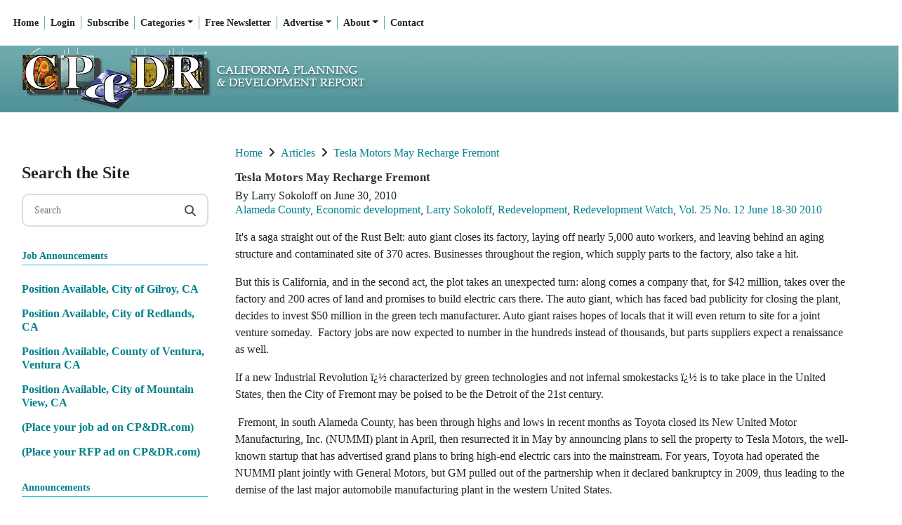

--- FILE ---
content_type: text/html; charset=UTF-8
request_url: https://cp-dr.com/articles/node-2711
body_size: 23319
content:
<!DOCTYPE html>

<html lang="en">
		<head>
		     <meta charset="UTF-8" />      

    <title>Tesla Motors May Recharge Fremont</title>
    <meta content="California Planning &amp;amp; Development Report" name="description" />
 
<meta name="generator" content="Subhub - https://www.subhub.com" />
<meta name="viewport" content="width=device-width, initial-scale=1, shrink-to-fit=no">
<meta content="CP&amp;DR" name="dcterms.creator" />
<meta content="2010-06-30 20:36:58" name="dcterms.created" />
<meta content="0000-00-00 00:00:00" name="dcterms.modified" />
<meta content="SubHub Site" name="dcterms.type" />
<meta content="24" name="dcterms.calendarformat" />
<meta content="text/html" name="dcterms.format" />
<meta http-equiv="imagetoolbar" content="no" />
<meta http-equiv="x-ua-compatible" content="ie=edge"><script type="text/javascript">(window.NREUM||(NREUM={})).init={ajax:{deny_list:["bam.nr-data.net"]},feature_flags:["soft_nav"]};(window.NREUM||(NREUM={})).loader_config={licenseKey:"NRJS-d0f447786ae49c373b5",applicationID:"783987701",browserID:"784021426"};;/*! For license information please see nr-loader-rum-1.308.0.min.js.LICENSE.txt */
(()=>{var e,t,r={163:(e,t,r)=>{"use strict";r.d(t,{j:()=>E});var n=r(384),i=r(1741);var a=r(2555);r(860).K7.genericEvents;const s="experimental.resources",o="register",c=e=>{if(!e||"string"!=typeof e)return!1;try{document.createDocumentFragment().querySelector(e)}catch{return!1}return!0};var d=r(2614),u=r(944),l=r(8122);const f="[data-nr-mask]",g=e=>(0,l.a)(e,(()=>{const e={feature_flags:[],experimental:{allow_registered_children:!1,resources:!1},mask_selector:"*",block_selector:"[data-nr-block]",mask_input_options:{color:!1,date:!1,"datetime-local":!1,email:!1,month:!1,number:!1,range:!1,search:!1,tel:!1,text:!1,time:!1,url:!1,week:!1,textarea:!1,select:!1,password:!0}};return{ajax:{deny_list:void 0,block_internal:!0,enabled:!0,autoStart:!0},api:{get allow_registered_children(){return e.feature_flags.includes(o)||e.experimental.allow_registered_children},set allow_registered_children(t){e.experimental.allow_registered_children=t},duplicate_registered_data:!1},browser_consent_mode:{enabled:!1},distributed_tracing:{enabled:void 0,exclude_newrelic_header:void 0,cors_use_newrelic_header:void 0,cors_use_tracecontext_headers:void 0,allowed_origins:void 0},get feature_flags(){return e.feature_flags},set feature_flags(t){e.feature_flags=t},generic_events:{enabled:!0,autoStart:!0},harvest:{interval:30},jserrors:{enabled:!0,autoStart:!0},logging:{enabled:!0,autoStart:!0},metrics:{enabled:!0,autoStart:!0},obfuscate:void 0,page_action:{enabled:!0},page_view_event:{enabled:!0,autoStart:!0},page_view_timing:{enabled:!0,autoStart:!0},performance:{capture_marks:!1,capture_measures:!1,capture_detail:!0,resources:{get enabled(){return e.feature_flags.includes(s)||e.experimental.resources},set enabled(t){e.experimental.resources=t},asset_types:[],first_party_domains:[],ignore_newrelic:!0}},privacy:{cookies_enabled:!0},proxy:{assets:void 0,beacon:void 0},session:{expiresMs:d.wk,inactiveMs:d.BB},session_replay:{autoStart:!0,enabled:!1,preload:!1,sampling_rate:10,error_sampling_rate:100,collect_fonts:!1,inline_images:!1,fix_stylesheets:!0,mask_all_inputs:!0,get mask_text_selector(){return e.mask_selector},set mask_text_selector(t){c(t)?e.mask_selector="".concat(t,",").concat(f):""===t||null===t?e.mask_selector=f:(0,u.R)(5,t)},get block_class(){return"nr-block"},get ignore_class(){return"nr-ignore"},get mask_text_class(){return"nr-mask"},get block_selector(){return e.block_selector},set block_selector(t){c(t)?e.block_selector+=",".concat(t):""!==t&&(0,u.R)(6,t)},get mask_input_options(){return e.mask_input_options},set mask_input_options(t){t&&"object"==typeof t?e.mask_input_options={...t,password:!0}:(0,u.R)(7,t)}},session_trace:{enabled:!0,autoStart:!0},soft_navigations:{enabled:!0,autoStart:!0},spa:{enabled:!0,autoStart:!0},ssl:void 0,user_actions:{enabled:!0,elementAttributes:["id","className","tagName","type"]}}})());var p=r(6154),m=r(9324);let h=0;const v={buildEnv:m.F3,distMethod:m.Xs,version:m.xv,originTime:p.WN},b={consented:!1},y={appMetadata:{},get consented(){return this.session?.state?.consent||b.consented},set consented(e){b.consented=e},customTransaction:void 0,denyList:void 0,disabled:!1,harvester:void 0,isolatedBacklog:!1,isRecording:!1,loaderType:void 0,maxBytes:3e4,obfuscator:void 0,onerror:void 0,ptid:void 0,releaseIds:{},session:void 0,timeKeeper:void 0,registeredEntities:[],jsAttributesMetadata:{bytes:0},get harvestCount(){return++h}},_=e=>{const t=(0,l.a)(e,y),r=Object.keys(v).reduce((e,t)=>(e[t]={value:v[t],writable:!1,configurable:!0,enumerable:!0},e),{});return Object.defineProperties(t,r)};var w=r(5701);const x=e=>{const t=e.startsWith("http");e+="/",r.p=t?e:"https://"+e};var R=r(7836),k=r(3241);const A={accountID:void 0,trustKey:void 0,agentID:void 0,licenseKey:void 0,applicationID:void 0,xpid:void 0},S=e=>(0,l.a)(e,A),T=new Set;function E(e,t={},r,s){let{init:o,info:c,loader_config:d,runtime:u={},exposed:l=!0}=t;if(!c){const e=(0,n.pV)();o=e.init,c=e.info,d=e.loader_config}e.init=g(o||{}),e.loader_config=S(d||{}),c.jsAttributes??={},p.bv&&(c.jsAttributes.isWorker=!0),e.info=(0,a.D)(c);const f=e.init,m=[c.beacon,c.errorBeacon];T.has(e.agentIdentifier)||(f.proxy.assets&&(x(f.proxy.assets),m.push(f.proxy.assets)),f.proxy.beacon&&m.push(f.proxy.beacon),e.beacons=[...m],function(e){const t=(0,n.pV)();Object.getOwnPropertyNames(i.W.prototype).forEach(r=>{const n=i.W.prototype[r];if("function"!=typeof n||"constructor"===n)return;let a=t[r];e[r]&&!1!==e.exposed&&"micro-agent"!==e.runtime?.loaderType&&(t[r]=(...t)=>{const n=e[r](...t);return a?a(...t):n})})}(e),(0,n.US)("activatedFeatures",w.B)),u.denyList=[...f.ajax.deny_list||[],...f.ajax.block_internal?m:[]],u.ptid=e.agentIdentifier,u.loaderType=r,e.runtime=_(u),T.has(e.agentIdentifier)||(e.ee=R.ee.get(e.agentIdentifier),e.exposed=l,(0,k.W)({agentIdentifier:e.agentIdentifier,drained:!!w.B?.[e.agentIdentifier],type:"lifecycle",name:"initialize",feature:void 0,data:e.config})),T.add(e.agentIdentifier)}},384:(e,t,r)=>{"use strict";r.d(t,{NT:()=>s,US:()=>u,Zm:()=>o,bQ:()=>d,dV:()=>c,pV:()=>l});var n=r(6154),i=r(1863),a=r(1910);const s={beacon:"bam.nr-data.net",errorBeacon:"bam.nr-data.net"};function o(){return n.gm.NREUM||(n.gm.NREUM={}),void 0===n.gm.newrelic&&(n.gm.newrelic=n.gm.NREUM),n.gm.NREUM}function c(){let e=o();return e.o||(e.o={ST:n.gm.setTimeout,SI:n.gm.setImmediate||n.gm.setInterval,CT:n.gm.clearTimeout,XHR:n.gm.XMLHttpRequest,REQ:n.gm.Request,EV:n.gm.Event,PR:n.gm.Promise,MO:n.gm.MutationObserver,FETCH:n.gm.fetch,WS:n.gm.WebSocket},(0,a.i)(...Object.values(e.o))),e}function d(e,t){let r=o();r.initializedAgents??={},t.initializedAt={ms:(0,i.t)(),date:new Date},r.initializedAgents[e]=t}function u(e,t){o()[e]=t}function l(){return function(){let e=o();const t=e.info||{};e.info={beacon:s.beacon,errorBeacon:s.errorBeacon,...t}}(),function(){let e=o();const t=e.init||{};e.init={...t}}(),c(),function(){let e=o();const t=e.loader_config||{};e.loader_config={...t}}(),o()}},782:(e,t,r)=>{"use strict";r.d(t,{T:()=>n});const n=r(860).K7.pageViewTiming},860:(e,t,r)=>{"use strict";r.d(t,{$J:()=>u,K7:()=>c,P3:()=>d,XX:()=>i,Yy:()=>o,df:()=>a,qY:()=>n,v4:()=>s});const n="events",i="jserrors",a="browser/blobs",s="rum",o="browser/logs",c={ajax:"ajax",genericEvents:"generic_events",jserrors:i,logging:"logging",metrics:"metrics",pageAction:"page_action",pageViewEvent:"page_view_event",pageViewTiming:"page_view_timing",sessionReplay:"session_replay",sessionTrace:"session_trace",softNav:"soft_navigations",spa:"spa"},d={[c.pageViewEvent]:1,[c.pageViewTiming]:2,[c.metrics]:3,[c.jserrors]:4,[c.spa]:5,[c.ajax]:6,[c.sessionTrace]:7,[c.softNav]:8,[c.sessionReplay]:9,[c.logging]:10,[c.genericEvents]:11},u={[c.pageViewEvent]:s,[c.pageViewTiming]:n,[c.ajax]:n,[c.spa]:n,[c.softNav]:n,[c.metrics]:i,[c.jserrors]:i,[c.sessionTrace]:a,[c.sessionReplay]:a,[c.logging]:o,[c.genericEvents]:"ins"}},944:(e,t,r)=>{"use strict";r.d(t,{R:()=>i});var n=r(3241);function i(e,t){"function"==typeof console.debug&&(console.debug("New Relic Warning: https://github.com/newrelic/newrelic-browser-agent/blob/main/docs/warning-codes.md#".concat(e),t),(0,n.W)({agentIdentifier:null,drained:null,type:"data",name:"warn",feature:"warn",data:{code:e,secondary:t}}))}},1687:(e,t,r)=>{"use strict";r.d(t,{Ak:()=>d,Ze:()=>f,x3:()=>u});var n=r(3241),i=r(7836),a=r(3606),s=r(860),o=r(2646);const c={};function d(e,t){const r={staged:!1,priority:s.P3[t]||0};l(e),c[e].get(t)||c[e].set(t,r)}function u(e,t){e&&c[e]&&(c[e].get(t)&&c[e].delete(t),p(e,t,!1),c[e].size&&g(e))}function l(e){if(!e)throw new Error("agentIdentifier required");c[e]||(c[e]=new Map)}function f(e="",t="feature",r=!1){if(l(e),!e||!c[e].get(t)||r)return p(e,t);c[e].get(t).staged=!0,g(e)}function g(e){const t=Array.from(c[e]);t.every(([e,t])=>t.staged)&&(t.sort((e,t)=>e[1].priority-t[1].priority),t.forEach(([t])=>{c[e].delete(t),p(e,t)}))}function p(e,t,r=!0){const s=e?i.ee.get(e):i.ee,c=a.i.handlers;if(!s.aborted&&s.backlog&&c){if((0,n.W)({agentIdentifier:e,type:"lifecycle",name:"drain",feature:t}),r){const e=s.backlog[t],r=c[t];if(r){for(let t=0;e&&t<e.length;++t)m(e[t],r);Object.entries(r).forEach(([e,t])=>{Object.values(t||{}).forEach(t=>{t[0]?.on&&t[0]?.context()instanceof o.y&&t[0].on(e,t[1])})})}}s.isolatedBacklog||delete c[t],s.backlog[t]=null,s.emit("drain-"+t,[])}}function m(e,t){var r=e[1];Object.values(t[r]||{}).forEach(t=>{var r=e[0];if(t[0]===r){var n=t[1],i=e[3],a=e[2];n.apply(i,a)}})}},1738:(e,t,r)=>{"use strict";r.d(t,{U:()=>g,Y:()=>f});var n=r(3241),i=r(9908),a=r(1863),s=r(944),o=r(5701),c=r(3969),d=r(8362),u=r(860),l=r(4261);function f(e,t,r,a){const f=a||r;!f||f[e]&&f[e]!==d.d.prototype[e]||(f[e]=function(){(0,i.p)(c.xV,["API/"+e+"/called"],void 0,u.K7.metrics,r.ee),(0,n.W)({agentIdentifier:r.agentIdentifier,drained:!!o.B?.[r.agentIdentifier],type:"data",name:"api",feature:l.Pl+e,data:{}});try{return t.apply(this,arguments)}catch(e){(0,s.R)(23,e)}})}function g(e,t,r,n,s){const o=e.info;null===r?delete o.jsAttributes[t]:o.jsAttributes[t]=r,(s||null===r)&&(0,i.p)(l.Pl+n,[(0,a.t)(),t,r],void 0,"session",e.ee)}},1741:(e,t,r)=>{"use strict";r.d(t,{W:()=>a});var n=r(944),i=r(4261);class a{#e(e,...t){if(this[e]!==a.prototype[e])return this[e](...t);(0,n.R)(35,e)}addPageAction(e,t){return this.#e(i.hG,e,t)}register(e){return this.#e(i.eY,e)}recordCustomEvent(e,t){return this.#e(i.fF,e,t)}setPageViewName(e,t){return this.#e(i.Fw,e,t)}setCustomAttribute(e,t,r){return this.#e(i.cD,e,t,r)}noticeError(e,t){return this.#e(i.o5,e,t)}setUserId(e,t=!1){return this.#e(i.Dl,e,t)}setApplicationVersion(e){return this.#e(i.nb,e)}setErrorHandler(e){return this.#e(i.bt,e)}addRelease(e,t){return this.#e(i.k6,e,t)}log(e,t){return this.#e(i.$9,e,t)}start(){return this.#e(i.d3)}finished(e){return this.#e(i.BL,e)}recordReplay(){return this.#e(i.CH)}pauseReplay(){return this.#e(i.Tb)}addToTrace(e){return this.#e(i.U2,e)}setCurrentRouteName(e){return this.#e(i.PA,e)}interaction(e){return this.#e(i.dT,e)}wrapLogger(e,t,r){return this.#e(i.Wb,e,t,r)}measure(e,t){return this.#e(i.V1,e,t)}consent(e){return this.#e(i.Pv,e)}}},1863:(e,t,r)=>{"use strict";function n(){return Math.floor(performance.now())}r.d(t,{t:()=>n})},1910:(e,t,r)=>{"use strict";r.d(t,{i:()=>a});var n=r(944);const i=new Map;function a(...e){return e.every(e=>{if(i.has(e))return i.get(e);const t="function"==typeof e?e.toString():"",r=t.includes("[native code]"),a=t.includes("nrWrapper");return r||a||(0,n.R)(64,e?.name||t),i.set(e,r),r})}},2555:(e,t,r)=>{"use strict";r.d(t,{D:()=>o,f:()=>s});var n=r(384),i=r(8122);const a={beacon:n.NT.beacon,errorBeacon:n.NT.errorBeacon,licenseKey:void 0,applicationID:void 0,sa:void 0,queueTime:void 0,applicationTime:void 0,ttGuid:void 0,user:void 0,account:void 0,product:void 0,extra:void 0,jsAttributes:{},userAttributes:void 0,atts:void 0,transactionName:void 0,tNamePlain:void 0};function s(e){try{return!!e.licenseKey&&!!e.errorBeacon&&!!e.applicationID}catch(e){return!1}}const o=e=>(0,i.a)(e,a)},2614:(e,t,r)=>{"use strict";r.d(t,{BB:()=>s,H3:()=>n,g:()=>d,iL:()=>c,tS:()=>o,uh:()=>i,wk:()=>a});const n="NRBA",i="SESSION",a=144e5,s=18e5,o={STARTED:"session-started",PAUSE:"session-pause",RESET:"session-reset",RESUME:"session-resume",UPDATE:"session-update"},c={SAME_TAB:"same-tab",CROSS_TAB:"cross-tab"},d={OFF:0,FULL:1,ERROR:2}},2646:(e,t,r)=>{"use strict";r.d(t,{y:()=>n});class n{constructor(e){this.contextId=e}}},2843:(e,t,r)=>{"use strict";r.d(t,{G:()=>a,u:()=>i});var n=r(3878);function i(e,t=!1,r,i){(0,n.DD)("visibilitychange",function(){if(t)return void("hidden"===document.visibilityState&&e());e(document.visibilityState)},r,i)}function a(e,t,r){(0,n.sp)("pagehide",e,t,r)}},3241:(e,t,r)=>{"use strict";r.d(t,{W:()=>a});var n=r(6154);const i="newrelic";function a(e={}){try{n.gm.dispatchEvent(new CustomEvent(i,{detail:e}))}catch(e){}}},3606:(e,t,r)=>{"use strict";r.d(t,{i:()=>a});var n=r(9908);a.on=s;var i=a.handlers={};function a(e,t,r,a){s(a||n.d,i,e,t,r)}function s(e,t,r,i,a){a||(a="feature"),e||(e=n.d);var s=t[a]=t[a]||{};(s[r]=s[r]||[]).push([e,i])}},3878:(e,t,r)=>{"use strict";function n(e,t){return{capture:e,passive:!1,signal:t}}function i(e,t,r=!1,i){window.addEventListener(e,t,n(r,i))}function a(e,t,r=!1,i){document.addEventListener(e,t,n(r,i))}r.d(t,{DD:()=>a,jT:()=>n,sp:()=>i})},3969:(e,t,r)=>{"use strict";r.d(t,{TZ:()=>n,XG:()=>o,rs:()=>i,xV:()=>s,z_:()=>a});const n=r(860).K7.metrics,i="sm",a="cm",s="storeSupportabilityMetrics",o="storeEventMetrics"},4234:(e,t,r)=>{"use strict";r.d(t,{W:()=>a});var n=r(7836),i=r(1687);class a{constructor(e,t){this.agentIdentifier=e,this.ee=n.ee.get(e),this.featureName=t,this.blocked=!1}deregisterDrain(){(0,i.x3)(this.agentIdentifier,this.featureName)}}},4261:(e,t,r)=>{"use strict";r.d(t,{$9:()=>d,BL:()=>o,CH:()=>g,Dl:()=>_,Fw:()=>y,PA:()=>h,Pl:()=>n,Pv:()=>k,Tb:()=>l,U2:()=>a,V1:()=>R,Wb:()=>x,bt:()=>b,cD:()=>v,d3:()=>w,dT:()=>c,eY:()=>p,fF:()=>f,hG:()=>i,k6:()=>s,nb:()=>m,o5:()=>u});const n="api-",i="addPageAction",a="addToTrace",s="addRelease",o="finished",c="interaction",d="log",u="noticeError",l="pauseReplay",f="recordCustomEvent",g="recordReplay",p="register",m="setApplicationVersion",h="setCurrentRouteName",v="setCustomAttribute",b="setErrorHandler",y="setPageViewName",_="setUserId",w="start",x="wrapLogger",R="measure",k="consent"},5289:(e,t,r)=>{"use strict";r.d(t,{GG:()=>s,Qr:()=>c,sB:()=>o});var n=r(3878),i=r(6389);function a(){return"undefined"==typeof document||"complete"===document.readyState}function s(e,t){if(a())return e();const r=(0,i.J)(e),s=setInterval(()=>{a()&&(clearInterval(s),r())},500);(0,n.sp)("load",r,t)}function o(e){if(a())return e();(0,n.DD)("DOMContentLoaded",e)}function c(e){if(a())return e();(0,n.sp)("popstate",e)}},5607:(e,t,r)=>{"use strict";r.d(t,{W:()=>n});const n=(0,r(9566).bz)()},5701:(e,t,r)=>{"use strict";r.d(t,{B:()=>a,t:()=>s});var n=r(3241);const i=new Set,a={};function s(e,t){const r=t.agentIdentifier;a[r]??={},e&&"object"==typeof e&&(i.has(r)||(t.ee.emit("rumresp",[e]),a[r]=e,i.add(r),(0,n.W)({agentIdentifier:r,loaded:!0,drained:!0,type:"lifecycle",name:"load",feature:void 0,data:e})))}},6154:(e,t,r)=>{"use strict";r.d(t,{OF:()=>c,RI:()=>i,WN:()=>u,bv:()=>a,eN:()=>l,gm:()=>s,mw:()=>o,sb:()=>d});var n=r(1863);const i="undefined"!=typeof window&&!!window.document,a="undefined"!=typeof WorkerGlobalScope&&("undefined"!=typeof self&&self instanceof WorkerGlobalScope&&self.navigator instanceof WorkerNavigator||"undefined"!=typeof globalThis&&globalThis instanceof WorkerGlobalScope&&globalThis.navigator instanceof WorkerNavigator),s=i?window:"undefined"!=typeof WorkerGlobalScope&&("undefined"!=typeof self&&self instanceof WorkerGlobalScope&&self||"undefined"!=typeof globalThis&&globalThis instanceof WorkerGlobalScope&&globalThis),o=Boolean("hidden"===s?.document?.visibilityState),c=/iPad|iPhone|iPod/.test(s.navigator?.userAgent),d=c&&"undefined"==typeof SharedWorker,u=((()=>{const e=s.navigator?.userAgent?.match(/Firefox[/\s](\d+\.\d+)/);Array.isArray(e)&&e.length>=2&&e[1]})(),Date.now()-(0,n.t)()),l=()=>"undefined"!=typeof PerformanceNavigationTiming&&s?.performance?.getEntriesByType("navigation")?.[0]?.responseStart},6389:(e,t,r)=>{"use strict";function n(e,t=500,r={}){const n=r?.leading||!1;let i;return(...r)=>{n&&void 0===i&&(e.apply(this,r),i=setTimeout(()=>{i=clearTimeout(i)},t)),n||(clearTimeout(i),i=setTimeout(()=>{e.apply(this,r)},t))}}function i(e){let t=!1;return(...r)=>{t||(t=!0,e.apply(this,r))}}r.d(t,{J:()=>i,s:()=>n})},6630:(e,t,r)=>{"use strict";r.d(t,{T:()=>n});const n=r(860).K7.pageViewEvent},7699:(e,t,r)=>{"use strict";r.d(t,{It:()=>a,KC:()=>o,No:()=>i,qh:()=>s});var n=r(860);const i=16e3,a=1e6,s="SESSION_ERROR",o={[n.K7.logging]:!0,[n.K7.genericEvents]:!1,[n.K7.jserrors]:!1,[n.K7.ajax]:!1}},7836:(e,t,r)=>{"use strict";r.d(t,{P:()=>o,ee:()=>c});var n=r(384),i=r(8990),a=r(2646),s=r(5607);const o="nr@context:".concat(s.W),c=function e(t,r){var n={},s={},u={},l=!1;try{l=16===r.length&&d.initializedAgents?.[r]?.runtime.isolatedBacklog}catch(e){}var f={on:p,addEventListener:p,removeEventListener:function(e,t){var r=n[e];if(!r)return;for(var i=0;i<r.length;i++)r[i]===t&&r.splice(i,1)},emit:function(e,r,n,i,a){!1!==a&&(a=!0);if(c.aborted&&!i)return;t&&a&&t.emit(e,r,n);var o=g(n);m(e).forEach(e=>{e.apply(o,r)});var d=v()[s[e]];d&&d.push([f,e,r,o]);return o},get:h,listeners:m,context:g,buffer:function(e,t){const r=v();if(t=t||"feature",f.aborted)return;Object.entries(e||{}).forEach(([e,n])=>{s[n]=t,t in r||(r[t]=[])})},abort:function(){f._aborted=!0,Object.keys(f.backlog).forEach(e=>{delete f.backlog[e]})},isBuffering:function(e){return!!v()[s[e]]},debugId:r,backlog:l?{}:t&&"object"==typeof t.backlog?t.backlog:{},isolatedBacklog:l};return Object.defineProperty(f,"aborted",{get:()=>{let e=f._aborted||!1;return e||(t&&(e=t.aborted),e)}}),f;function g(e){return e&&e instanceof a.y?e:e?(0,i.I)(e,o,()=>new a.y(o)):new a.y(o)}function p(e,t){n[e]=m(e).concat(t)}function m(e){return n[e]||[]}function h(t){return u[t]=u[t]||e(f,t)}function v(){return f.backlog}}(void 0,"globalEE"),d=(0,n.Zm)();d.ee||(d.ee=c)},8122:(e,t,r)=>{"use strict";r.d(t,{a:()=>i});var n=r(944);function i(e,t){try{if(!e||"object"!=typeof e)return(0,n.R)(3);if(!t||"object"!=typeof t)return(0,n.R)(4);const r=Object.create(Object.getPrototypeOf(t),Object.getOwnPropertyDescriptors(t)),a=0===Object.keys(r).length?e:r;for(let s in a)if(void 0!==e[s])try{if(null===e[s]){r[s]=null;continue}Array.isArray(e[s])&&Array.isArray(t[s])?r[s]=Array.from(new Set([...e[s],...t[s]])):"object"==typeof e[s]&&"object"==typeof t[s]?r[s]=i(e[s],t[s]):r[s]=e[s]}catch(e){r[s]||(0,n.R)(1,e)}return r}catch(e){(0,n.R)(2,e)}}},8362:(e,t,r)=>{"use strict";r.d(t,{d:()=>a});var n=r(9566),i=r(1741);class a extends i.W{agentIdentifier=(0,n.LA)(16)}},8374:(e,t,r)=>{r.nc=(()=>{try{return document?.currentScript?.nonce}catch(e){}return""})()},8990:(e,t,r)=>{"use strict";r.d(t,{I:()=>i});var n=Object.prototype.hasOwnProperty;function i(e,t,r){if(n.call(e,t))return e[t];var i=r();if(Object.defineProperty&&Object.keys)try{return Object.defineProperty(e,t,{value:i,writable:!0,enumerable:!1}),i}catch(e){}return e[t]=i,i}},9324:(e,t,r)=>{"use strict";r.d(t,{F3:()=>i,Xs:()=>a,xv:()=>n});const n="1.308.0",i="PROD",a="CDN"},9566:(e,t,r)=>{"use strict";r.d(t,{LA:()=>o,bz:()=>s});var n=r(6154);const i="xxxxxxxx-xxxx-4xxx-yxxx-xxxxxxxxxxxx";function a(e,t){return e?15&e[t]:16*Math.random()|0}function s(){const e=n.gm?.crypto||n.gm?.msCrypto;let t,r=0;return e&&e.getRandomValues&&(t=e.getRandomValues(new Uint8Array(30))),i.split("").map(e=>"x"===e?a(t,r++).toString(16):"y"===e?(3&a()|8).toString(16):e).join("")}function o(e){const t=n.gm?.crypto||n.gm?.msCrypto;let r,i=0;t&&t.getRandomValues&&(r=t.getRandomValues(new Uint8Array(e)));const s=[];for(var o=0;o<e;o++)s.push(a(r,i++).toString(16));return s.join("")}},9908:(e,t,r)=>{"use strict";r.d(t,{d:()=>n,p:()=>i});var n=r(7836).ee.get("handle");function i(e,t,r,i,a){a?(a.buffer([e],i),a.emit(e,t,r)):(n.buffer([e],i),n.emit(e,t,r))}}},n={};function i(e){var t=n[e];if(void 0!==t)return t.exports;var a=n[e]={exports:{}};return r[e](a,a.exports,i),a.exports}i.m=r,i.d=(e,t)=>{for(var r in t)i.o(t,r)&&!i.o(e,r)&&Object.defineProperty(e,r,{enumerable:!0,get:t[r]})},i.f={},i.e=e=>Promise.all(Object.keys(i.f).reduce((t,r)=>(i.f[r](e,t),t),[])),i.u=e=>"nr-rum-1.308.0.min.js",i.o=(e,t)=>Object.prototype.hasOwnProperty.call(e,t),e={},t="NRBA-1.308.0.PROD:",i.l=(r,n,a,s)=>{if(e[r])e[r].push(n);else{var o,c;if(void 0!==a)for(var d=document.getElementsByTagName("script"),u=0;u<d.length;u++){var l=d[u];if(l.getAttribute("src")==r||l.getAttribute("data-webpack")==t+a){o=l;break}}if(!o){c=!0;var f={296:"sha512-+MIMDsOcckGXa1EdWHqFNv7P+JUkd5kQwCBr3KE6uCvnsBNUrdSt4a/3/L4j4TxtnaMNjHpza2/erNQbpacJQA=="};(o=document.createElement("script")).charset="utf-8",i.nc&&o.setAttribute("nonce",i.nc),o.setAttribute("data-webpack",t+a),o.src=r,0!==o.src.indexOf(window.location.origin+"/")&&(o.crossOrigin="anonymous"),f[s]&&(o.integrity=f[s])}e[r]=[n];var g=(t,n)=>{o.onerror=o.onload=null,clearTimeout(p);var i=e[r];if(delete e[r],o.parentNode&&o.parentNode.removeChild(o),i&&i.forEach(e=>e(n)),t)return t(n)},p=setTimeout(g.bind(null,void 0,{type:"timeout",target:o}),12e4);o.onerror=g.bind(null,o.onerror),o.onload=g.bind(null,o.onload),c&&document.head.appendChild(o)}},i.r=e=>{"undefined"!=typeof Symbol&&Symbol.toStringTag&&Object.defineProperty(e,Symbol.toStringTag,{value:"Module"}),Object.defineProperty(e,"__esModule",{value:!0})},i.p="https://js-agent.newrelic.com/",(()=>{var e={374:0,840:0};i.f.j=(t,r)=>{var n=i.o(e,t)?e[t]:void 0;if(0!==n)if(n)r.push(n[2]);else{var a=new Promise((r,i)=>n=e[t]=[r,i]);r.push(n[2]=a);var s=i.p+i.u(t),o=new Error;i.l(s,r=>{if(i.o(e,t)&&(0!==(n=e[t])&&(e[t]=void 0),n)){var a=r&&("load"===r.type?"missing":r.type),s=r&&r.target&&r.target.src;o.message="Loading chunk "+t+" failed: ("+a+": "+s+")",o.name="ChunkLoadError",o.type=a,o.request=s,n[1](o)}},"chunk-"+t,t)}};var t=(t,r)=>{var n,a,[s,o,c]=r,d=0;if(s.some(t=>0!==e[t])){for(n in o)i.o(o,n)&&(i.m[n]=o[n]);if(c)c(i)}for(t&&t(r);d<s.length;d++)a=s[d],i.o(e,a)&&e[a]&&e[a][0](),e[a]=0},r=self["webpackChunk:NRBA-1.308.0.PROD"]=self["webpackChunk:NRBA-1.308.0.PROD"]||[];r.forEach(t.bind(null,0)),r.push=t.bind(null,r.push.bind(r))})(),(()=>{"use strict";i(8374);var e=i(8362),t=i(860);const r=Object.values(t.K7);var n=i(163);var a=i(9908),s=i(1863),o=i(4261),c=i(1738);var d=i(1687),u=i(4234),l=i(5289),f=i(6154),g=i(944),p=i(384);const m=e=>f.RI&&!0===e?.privacy.cookies_enabled;function h(e){return!!(0,p.dV)().o.MO&&m(e)&&!0===e?.session_trace.enabled}var v=i(6389),b=i(7699);class y extends u.W{constructor(e,t){super(e.agentIdentifier,t),this.agentRef=e,this.abortHandler=void 0,this.featAggregate=void 0,this.loadedSuccessfully=void 0,this.onAggregateImported=new Promise(e=>{this.loadedSuccessfully=e}),this.deferred=Promise.resolve(),!1===e.init[this.featureName].autoStart?this.deferred=new Promise((t,r)=>{this.ee.on("manual-start-all",(0,v.J)(()=>{(0,d.Ak)(e.agentIdentifier,this.featureName),t()}))}):(0,d.Ak)(e.agentIdentifier,t)}importAggregator(e,t,r={}){if(this.featAggregate)return;const n=async()=>{let n;await this.deferred;try{if(m(e.init)){const{setupAgentSession:t}=await i.e(296).then(i.bind(i,3305));n=t(e)}}catch(e){(0,g.R)(20,e),this.ee.emit("internal-error",[e]),(0,a.p)(b.qh,[e],void 0,this.featureName,this.ee)}try{if(!this.#t(this.featureName,n,e.init))return(0,d.Ze)(this.agentIdentifier,this.featureName),void this.loadedSuccessfully(!1);const{Aggregate:i}=await t();this.featAggregate=new i(e,r),e.runtime.harvester.initializedAggregates.push(this.featAggregate),this.loadedSuccessfully(!0)}catch(e){(0,g.R)(34,e),this.abortHandler?.(),(0,d.Ze)(this.agentIdentifier,this.featureName,!0),this.loadedSuccessfully(!1),this.ee&&this.ee.abort()}};f.RI?(0,l.GG)(()=>n(),!0):n()}#t(e,r,n){if(this.blocked)return!1;switch(e){case t.K7.sessionReplay:return h(n)&&!!r;case t.K7.sessionTrace:return!!r;default:return!0}}}var _=i(6630),w=i(2614),x=i(3241);class R extends y{static featureName=_.T;constructor(e){var t;super(e,_.T),this.setupInspectionEvents(e.agentIdentifier),t=e,(0,c.Y)(o.Fw,function(e,r){"string"==typeof e&&("/"!==e.charAt(0)&&(e="/"+e),t.runtime.customTransaction=(r||"http://custom.transaction")+e,(0,a.p)(o.Pl+o.Fw,[(0,s.t)()],void 0,void 0,t.ee))},t),this.importAggregator(e,()=>i.e(296).then(i.bind(i,3943)))}setupInspectionEvents(e){const t=(t,r)=>{t&&(0,x.W)({agentIdentifier:e,timeStamp:t.timeStamp,loaded:"complete"===t.target.readyState,type:"window",name:r,data:t.target.location+""})};(0,l.sB)(e=>{t(e,"DOMContentLoaded")}),(0,l.GG)(e=>{t(e,"load")}),(0,l.Qr)(e=>{t(e,"navigate")}),this.ee.on(w.tS.UPDATE,(t,r)=>{(0,x.W)({agentIdentifier:e,type:"lifecycle",name:"session",data:r})})}}class k extends e.d{constructor(e){var t;(super(),f.gm)?(this.features={},(0,p.bQ)(this.agentIdentifier,this),this.desiredFeatures=new Set(e.features||[]),this.desiredFeatures.add(R),(0,n.j)(this,e,e.loaderType||"agent"),t=this,(0,c.Y)(o.cD,function(e,r,n=!1){if("string"==typeof e){if(["string","number","boolean"].includes(typeof r)||null===r)return(0,c.U)(t,e,r,o.cD,n);(0,g.R)(40,typeof r)}else(0,g.R)(39,typeof e)},t),function(e){(0,c.Y)(o.Dl,function(t,r=!1){if("string"!=typeof t&&null!==t)return void(0,g.R)(41,typeof t);const n=e.info.jsAttributes["enduser.id"];r&&null!=n&&n!==t?(0,a.p)(o.Pl+"setUserIdAndResetSession",[t],void 0,"session",e.ee):(0,c.U)(e,"enduser.id",t,o.Dl,!0)},e)}(this),function(e){(0,c.Y)(o.nb,function(t){if("string"==typeof t||null===t)return(0,c.U)(e,"application.version",t,o.nb,!1);(0,g.R)(42,typeof t)},e)}(this),function(e){(0,c.Y)(o.d3,function(){e.ee.emit("manual-start-all")},e)}(this),function(e){(0,c.Y)(o.Pv,function(t=!0){if("boolean"==typeof t){if((0,a.p)(o.Pl+o.Pv,[t],void 0,"session",e.ee),e.runtime.consented=t,t){const t=e.features.page_view_event;t.onAggregateImported.then(e=>{const r=t.featAggregate;e&&!r.sentRum&&r.sendRum()})}}else(0,g.R)(65,typeof t)},e)}(this),this.run()):(0,g.R)(21)}get config(){return{info:this.info,init:this.init,loader_config:this.loader_config,runtime:this.runtime}}get api(){return this}run(){try{const e=function(e){const t={};return r.forEach(r=>{t[r]=!!e[r]?.enabled}),t}(this.init),n=[...this.desiredFeatures];n.sort((e,r)=>t.P3[e.featureName]-t.P3[r.featureName]),n.forEach(r=>{if(!e[r.featureName]&&r.featureName!==t.K7.pageViewEvent)return;if(r.featureName===t.K7.spa)return void(0,g.R)(67);const n=function(e){switch(e){case t.K7.ajax:return[t.K7.jserrors];case t.K7.sessionTrace:return[t.K7.ajax,t.K7.pageViewEvent];case t.K7.sessionReplay:return[t.K7.sessionTrace];case t.K7.pageViewTiming:return[t.K7.pageViewEvent];default:return[]}}(r.featureName).filter(e=>!(e in this.features));n.length>0&&(0,g.R)(36,{targetFeature:r.featureName,missingDependencies:n}),this.features[r.featureName]=new r(this)})}catch(e){(0,g.R)(22,e);for(const e in this.features)this.features[e].abortHandler?.();const t=(0,p.Zm)();delete t.initializedAgents[this.agentIdentifier]?.features,delete this.sharedAggregator;return t.ee.get(this.agentIdentifier).abort(),!1}}}var A=i(2843),S=i(782);class T extends y{static featureName=S.T;constructor(e){super(e,S.T),f.RI&&((0,A.u)(()=>(0,a.p)("docHidden",[(0,s.t)()],void 0,S.T,this.ee),!0),(0,A.G)(()=>(0,a.p)("winPagehide",[(0,s.t)()],void 0,S.T,this.ee)),this.importAggregator(e,()=>i.e(296).then(i.bind(i,2117))))}}var E=i(3969);class I extends y{static featureName=E.TZ;constructor(e){super(e,E.TZ),f.RI&&document.addEventListener("securitypolicyviolation",e=>{(0,a.p)(E.xV,["Generic/CSPViolation/Detected"],void 0,this.featureName,this.ee)}),this.importAggregator(e,()=>i.e(296).then(i.bind(i,9623)))}}new k({features:[R,T,I],loaderType:"lite"})})()})();</script>
<meta name="theme" content="Business"/>
<link rel="shortcut icon" href="/favicon.ico?1768960209" type="image/x-icon" />

  <link href="https://www.cp-dr.com/articles/node-2711" rel="canonical">


  


<meta name="application-name" content="cp-dr.com">
<meta content="Alameda County,Economic development,Larry Sokoloff,Redevelopment,Redevelopment Watch,Vol. 25 No. 12 June 18-30 2010,California
Planning
Urban
Development" name="keywords" />
<link rel="alternate" type="application/rss+xml" href="feed://cp-dr.com/feed.rdf" title="Tesla Motors May Recharge Fremont - recently updated articles" />

                                                                                                                                                                                                                                                                                                                                                                                                                                                                                                                                                                                                                                                                                                                                                                                                                                            
<script data-ad-client="ca-pub-2200225714365609" async src="https://pagead2.googlesyndication.com/pagead/js/adsbygoogle.js"></script>

<!-- Google tag (gtag.js) -->
<script async src="https://www.googletagmanager.com/gtag/js?id=G-95YTTM0YGN"></script>
<script>
window.dataLayer = window.dataLayer || [];
function gtag(){dataLayer.push(arguments);}
gtag('js', new Date());
gtag('config', 'G-95YTTM0YGN');
</script>


<script>
  (function(i,s,o,g,r,a,m){i['GoogleAnalyticsObject']=r;i[r]=i[r]||function(){
  (i[r].q=i[r].q||[]).push(arguments)},i[r].l=1*new Date();a=s.createElement(o),
  m=s.getElementsByTagName(o)[0];a.async=1;a.src=g;m.parentNode.insertBefore(a,m)
  })(window,document,'script','https://www.google-analytics.com/analytics.js','ga');

  ga('create', 'UA-79189299-1', 'auto');
  ga('send', 'pageview');

</script>
                        
                        
                        
                        
                        
                        
                        
                        
                        
                        
                        
                        
                        
                        
                        
                        
                        
                        
                        
                        
                        
                        
                        
                        
                        
                        
                        
                        
                        

    
   


<script type="text/javascript" src="https://printjs-4de6.kxcdn.com/print.min.js"></script>
<link rel="stylesheet" type="text/css" href="https://printjs-4de6.kxcdn.com/print.min.css">
 
 


			</head>
	<body  id="content__node-2711" class="cp-dr_com articles       ">
								                                                                                                                                                                                                                                                                                                                                                                                                                                                                                                                                                                                                            
                        
                        
                        
                        
                        
                        
                        
                        
                        
                        
                        
                        
                        
                        
                        
                        
                        
                        
                        
                        
                        
										
				<header class="site_view">	
					</header>

				<link rel="stylesheet" media="all" href="/css/bootstrap-4/compiled/bootstrap.min.css">
					<link rel="stylesheet" media="all" href="/design/templates/Business/template.min.css?1768960209"> 
		
		<link media='all' href='/design/custom.css?1768960209' rel='stylesheet' />		
				<script type="text/javascript" src="https://ajax.googleapis.com/ajax/libs/jquery/3.5.1/jquery.min.js"></script>
		<script src="https://cdnjs.cloudflare.com/ajax/libs/popper.js/1.12.9/umd/popper.min.js" integrity="sha384-ApNbgh9B+Y1QKtv3Rn7W3mgPxhU9K/ScQsAP7hUibX39j7fakFPskvXusvfa0b4Q" crossorigin="anonymous"></script>
		<script src="https://stackpath.bootstrapcdn.com/bootstrap/4.3.1/js/bootstrap.min.js" integrity="sha384-JjSmVgyd0p3pXB1rRibZUAYoIIy6OrQ6VrjIEaFf/nJGzIxFDsf4x0xIM+B07jRM" crossorigin="anonymous"></script>
		
			<script type="text/javascript" >
				$(document).ready(function(){
					$('.dropdown-toggle').dropdown();
				});
			</script>
		
				
		
		

				<script src="https://kit.fontawesome.com/6244b3ef15.js" crossorigin="anonymous"></script>

				<script defer src="/js/menu-hamburger.js" type="text/javascript"></script>
		
				<link rel="stylesheet" href="/js/owlcarousel2-2.3.4/dist/assets/owl.carousel.min.css" media="screen">
		<link rel="stylesheet" href="/js/owlcarousel2-2.3.4/dist/assets/owl.theme.default.min.css" media="screen">
		<script defer src="/js/owlcarousel2-2.3.4/dist/owl.carousel.min.js"></script>
		
				<div lang="en" >
			

<div id="top-container" class="container-fluid ">
    <div class="row">
        <div class="main_section_container col-md-12 col-sm-12 p-0 mx-auto" id="top-navigation-content">
	<div class="main-section container_for_general_settigns_formatting mt-0 top-navigation-section">
									
				 <div id="section_id_Fa6xaVnQSN5IPMbh5Dl3" class="general_settings business">
    <nav class="navbar navbar-expand-lg navbar-light bg-light flex-row" id="top-navigation">
    
                    <a class="navbar-brand py-0 mx-0 desktop_logo_toggle_container logo_text_container" href="/">
                <span class="site_logo_text_span">Your Logo</span>
            </a>
        
        <div class="navbar-toggler hamburger border-0 bg-transparent p-0" data-toggle="collapse" data-target="#navbarSupportedContent" aria-controls="navbarSupportedContent" aria-expanded="false" aria-label="Toggle navigation">
            <span class="hamburger-slice top"></span>
            <span class="hamburger-slice mid"></span>
            <span class="hamburger-slice bot"></span>
        </div>
        
        <div class="collapse navbar-collapse ml-auto" id="navbarSupportedContent">
            <ul class="navbar-nav ml-auto flex-wrap justify-content-end">
                                                            <li class="nav-item d-flex align-items-center flex-column justify-content-center">
                                                            <a class="nav-link px-4" target="_self" href="https://www.cp-dr.com/">Home</a>
                                                    </li>
                                        
                                                            <li class="nav-item d-flex align-items-center flex-column justify-content-center">
                                                            <a class="nav-link px-4" target="_self" href="/static/login">Login</a>
                                                    </li>
                                        
                                                            <li class="nav-item d-flex align-items-center flex-column justify-content-center">
                                                            <a class="nav-link px-4" target="_self" href="/subscribe">Subscribe</a>
                                                    </li>
                                        
                                                            <li class="nav-item d-flex align-items-center flex-column justify-content-center dropdown">
                                                            <a class="nav-link dropdown-toggle px-4" target="_self" href="https://www.cp-dr.com/" id="navbarDropdown" role="button" data-toggle="dropdown" aria-haspopup="true" aria-expanded="false">Categories</a>
                             

                            <div class="dropdown-menu" aria-labelledby="navbarDropdown">
                                                                    <a class="dropdown-item" target="_self" href="/categories/cpdr_report">Reports</a>
                                                                    <a class="dropdown-item" target="_self" href="/categories/content_article">Articles</a>
                                                                    <a class="dropdown-item" target="_self" href="/categories/insight">Insight</a>
                                                                    <a class="dropdown-item" target="_self" href="/categories/Legal_Digest">Legal Digest</a>
                                                                    <a class="dropdown-item" target="_self" href="/categories/news_briefs">News Briefs</a>
                                                                    <a class="dropdown-item" target="_self" href="/categories/blog">Blogs</a>
                                                                    <a class="dropdown-item" target="_self" href="/categories/podcasts">Podcasts</a>
                                                                    <a class="dropdown-item" target="_self" href="/store">Single Purchase Store</a>
                                                                    <a class="dropdown-item" target="_self" href="/categories/report_archive">Reports Archive 1986 - 2004</a>
                                                                    <a class="dropdown-item" target="_blank" href="http://www.solimarbooks.com/">Solimar Books</a>
                                                            </div>
                        </li>
                                        
                                                            <li class="nav-item d-flex align-items-center flex-column justify-content-center">
                                                            <a class="nav-link px-4" target="_self" href="/pages/newsletter">Free Newsletter</a>
                                                    </li>
                                        
                                                            <li class="nav-item d-flex align-items-center flex-column justify-content-center dropdown">
                                                            <a class="nav-link dropdown-toggle px-4" target="_self" href="https://www.cp-dr.com//" id="navbarDropdown" role="button" data-toggle="dropdown" aria-haspopup="true" aria-expanded="false">Advertise</a>
                             

                            <div class="dropdown-menu" aria-labelledby="navbarDropdown">
                                                                    <a class="dropdown-item" target="_self" href="/store/products/172">Place Job Ad</a>
                                                                    <a class="dropdown-item" target="_self" href="/store/products/721">Place RFP Ad</a>
                                                            </div>
                        </li>
                                        
                                                            <li class="nav-item d-flex align-items-center flex-column justify-content-center dropdown">
                                                            <a class="nav-link dropdown-toggle px-4" target="_self" href="/categories/about" id="navbarDropdown" role="button" data-toggle="dropdown" aria-haspopup="true" aria-expanded="false">About</a>
                             

                            <div class="dropdown-menu" aria-labelledby="navbarDropdown">
                                                                    <a class="dropdown-item" target="_self" href="/categories/about">About Us</a>
                                                                    <a class="dropdown-item" target="_self" href="/static/termsandconditions">Terms and Conditions</a>
                                                            </div>
                        </li>
                                        
                                                            <li class="nav-item d-flex align-items-center flex-column justify-content-center">
                                                            <a class="nav-link px-4" target="_self" href="/contact">Contact</a>
                                                    </li>
                                        
                
                            </ul>
        </div>
    </nav>  
</div>		
						</div>

</div>    </div>
</div>


                    <div class="container-fluid core-pages my-5 article_category_body
                                                                "id="body-container">
            <div class="row  flex-row-reverse ">
                



			<div class="main_section_container col-lg-9
											pl-0  pr-5 					" id="body-content">
												
																												<div class="col-lg-12 mb-4" id="portal-breadcrumbs">
								<span class="youarehere"></span><span class="home"><a href="/">Home</a></span>
																<span class="parentcategory"> <i class="fas fa-angle-right mx-1" aria-hidden="true"></i> 
																			<a href="/categories/content_article">Articles</a>
																	</span>
																<span class="this"> <i class="fas fa-angle-right mx-1" aria-hidden="true"></i> <a href="/articles/node-2711">Tesla Motors May Recharge Fremont  </a></span>
							</div>
																					
									<div class="body-content-data">
												
															
<div lang="en" class="col-lg-12 col-md-12 col-sm-12 col-xs-12 article-container" >
		
		
<div id="container-print">
		<h6 class="parent_category_name d-none">Articles</h6>
						<h1 class="text-left font-weight-bold mb-2 category-38  category-0  article-main-title">Tesla Motors May Recharge Fremont  </h1>
			
	<div class="article-details-container w-100">
											<p class="mb-1">
					By Larry Sokoloff
				</p>
										<p class="mb-2 rem-0-9">
					June 30, 2010
				</p>
															<p class="teaser_article_keyword mb-0">
													<a href="/tags/Alameda County">Alameda County</a>, <a href="/tags/Economic development">Economic development</a>, <a href="/tags/Larry Sokoloff">Larry Sokoloff</a>, <a href="/tags/Redevelopment">Redevelopment</a>, <a href="/tags/Redevelopment Watch">Redevelopment Watch</a>, <a href="/tags/Vol. 25 No. 12 June 18-30 2010">Vol. 25 No. 12 June 18-30 2010</a>
											</p>
										</div>
	

		<div class="article-body mt-5 w-100 d-inline-block category-38-article-body">
		<p>It's a saga straight out of the Rust Belt: auto giant closes its factory, laying off nearly 5,000 auto workers, and leaving behind an aging structure and contaminated site of 370 acres. Businesses throughout the region, which supply parts to the factory, also take a hit.</p>
<p>But this is California, and in the second act, the plot takes an unexpected turn: along comes a company that, for $42 million, takes over the factory and 200 acres of land and promises to build electric cars there. The auto giant, which has faced bad publicity for closing the plant, decides to invest $50 million in the green tech manufacturer. Auto giant raises hopes of locals that it will even return to site for a joint venture someday. &nbsp;Factory jobs are now expected to number in the hundreds instead of thousands, but parts suppliers expect a renaissance as well. &nbsp;</p>
<p>If a new Industrial Revolution ï¿½ characterized by green technologies and not infernal smokestacks ï¿½ is to take place in the United States, then the City of Fremont may be poised to be the Detroit of the 21st century.&nbsp;</p>
<p><span style="white-space: pre;"> </span>Fremont, in south Alameda County, has been through highs and lows in recent months as Toyota closed its New United Motor Manufacturing, Inc. (NUMMI) plant in April, then resurrected it in May by announcing plans to sell the property to Tesla Motors, the well-known startup that has advertised grand plans to bring high-end electric cars into the mainstream. For years, Toyota had operated the NUMMI plant jointly with General Motors, but GM pulled out of the partnership when it declared bankruptcy in 2009, thus leading to the demise of the last major automobile manufacturing plant in the western United States.&nbsp;</p>
<p>How major Tesla will become ï¿½ and how deep its impact on Fremont will be ï¿½ remains to be seen.&nbsp;</p>
<p>Based across the San Francisco Bay in Palo Alto, Tesla is expected to go public with an initial public offering June 29, which should provide $178 million for its expansion. The company has said it hopes to begin manufacturing its roadsters and luxury sedans by 2012. Car prices will start at $50,000. &nbsp;</p>
<p>The company has said that, initially, it will not need all the manufacturing space that it has paid for at the NUMMI plant. But the Tesla announcement has already helped Fremont, a city of 210,000, cement its reputationï¿½and that of all of adjacent Silicon Valleyï¿½as a center of green tech. The city has about a dozen green tech companies, including Solyndra, a solar panel maker that is building a manufacturing facility less than a mile from the NUMMI plant. Solyndra has 500 employees; another company, Solaria has 50 employees in Fremont. &nbsp;Many of the companies are benefiting from money invested in green and alternative technology by the Obama administration.</p>
<p>Tesla's plant is intended to be only one piece of this larger revitalized industrial base. City officials began laying the groundwork for the future of the NUMMI area before the plant closed in April. They secured a federal grant for $333,000 for four studies of the future of the site, and surrounding land that totals 850 acres. The studies are set to begin soon, and should be completed in eight months, said Fremont Economic Development Director Lori Taylor. &nbsp;</p>
<p><span style="white-space: pre;"> </span>The area surrounding NUMMI is currently an amalgam of low-slung research parks, industrial buildings, and a few hotels, interspersed with acres of vacant land.&nbsp;</p>
<p>Several transit options already work in the area's favor: there is easy access to the Port of Oakland, two freeways run through the area, and a Bay Area Rapid Transit extension is under construction. The Warm Springs BART Station is slated to open in 2015.</p>
<p><span style="white-space: pre;"> </span>"This site is a prime location and adjacent to several acres of vacant and underutilized land, and right adjacent to a future BART station," said City Councilwoman Anu Natarajan. "There could be several uses including green tech businesses, higher density mixed use, potentially a convention center in the future."</p>
<p>The city is also exploring whether to make an 850-acre area, which includes the NUMMI plan, a redevelopment project area, said Natarajan and city councilmember Bob Wieckowski.&nbsp;</p>
<p>Wieckowski said that Tesla's arrival means that the plant may become the hub of green industry located on adjacent land. NUMMI's suppliers were scattered throughout Northern California, but the adjacent land would be a good spot for the new businesses that will likely arise to supply Tesla ï¿½ thus vertically integrating the green economy in Fremont. "Part of the trick to having a green economy and green jobs is to have them right next to each other," he said. &nbsp;</p>
<p>Tesla officials toured the NUMMI plant in the months before the plant was shut down, as had many other companies, Wieckowski said. But Tesla appeared to be headed towards Downey, a city in southeastern Los Angeles County, which had put together a package of incentives to lure the company to a portion of a former aerospace facility.&nbsp;</p>
<p>"We never had a clue," Downey City Councilman Mario Guerra said of Tesla's decision. "We had been working with them for over a year."&nbsp;</p>
<p><span style="white-space: pre;"> </span>Guerra thinks the money Toyota is giving to Tesla Motors swayed the company to back out of its plans for Downey. Wieckowski said Fremont is also much closer to the firm's Palo Alto headquarters, and that proximity must have played a role.&nbsp;</p>
<p>If Tesla thrives in Fremont, it will be a major victory for a city that has suffered its share of loses. In 2006, the Oakland A's announced they were going to build a 32,000-seat baseball stadium in Fremont, on vacant land near the 880 Freeway. The stadium project was to be financed in part by housing and retail development on 260 acres. &nbsp;But after local residents complained about the impacts, and the housing market tanked, the team began looking at sites in downtown San Jose and in Oakland. Team owner Lew Wolff has been quoted in the Oakland Tribune as saying he is no longer interested in a ballpark in Fremont, because a housing component is no longer a viable option for financing it.&nbsp;</p>
<p>Councilmembers Natarajan and Wieckowski say there is land near the former NUMMI site for a ballpark, if a team is interested. "Is it likely it will happen?" said Natarajan. "Maybe not with the A's."</p>
<p><span style="white-space: pre;"> </span>Fremont's Taylor said a committee from Major League Baseball "has been studying this site since NUMMI has announced its closure." The MLB task force is also considering other Bay Area sites. &nbsp;</p>
<p><span style="white-space: pre;"> </span>Though it's considered the first mover in the electric car field, Tesla's success is not a sure thing, notes economist Robert Fountain, consultant and retired economics professor at Sacramento State University.&nbsp;</p>
<p>"There is lots of new technology not yet proven in production," he said, "and there are other competing efforts at an all-electric vehicle which may blow Tesla away. So there is lots of risk and at best several more years of local losses before Tesla has the economic impact in the region which NUMMI had, if it ever does."&nbsp;</p>
<p>Meanwhile, Downey may yet prove to be Fremont's competition in electric car production. Guerra said his city is currently talking to another electric car company about opening a factory on the site that Tesla once seemed certain to claim.&nbsp;</p>
<p><strong>Contacts:</strong></p>
<p>Lori Taylor, Economic Development Director, City of Fremont,(510) 284-4024</p>
<p>Anu Natarajan, City Councilmember, Fremont (510) 284-4082</p>
<p>Bob Wieckowski, City Councilmember, Fremont &nbsp;(510)790-2732</p>
<p>Robert Fountain, Regional Economics Consultant, Benicia (916)719-2037</p>
<p>Mario Guerra, City Councilmember, Downey (562)904-7274</p>
<p>&nbsp;</p>
<p>&nbsp;</p> 
	</div>
	</div>

			
	
			
		
	
	
			
	

			<div class="article-actions mb-3 text-right border-top pt-4 mt-5 w-100">
			
			
			 										
							<a class="h3 my-2 ml-3 text-decoration-none rem-1-3" href="#" onclick="printJS('container-print','html')" role="button" title="Print">
					<i class="fas fa-print" aria-hidden="true"></i>
				</a>
			
						 																						<a href="/articles/node-2715" class="h3 my-2 ml-3 text-decoration-none rem-1-3" role="button">
								<i class="fas fa-arrow-left" aria-hidden="true"></i>
							</a>
												
													<a href="/articles/node-2709" class="h3 my-2 ml-3 text-decoration-none rem-1-3" role="button">
								<i class="fas fa-arrow-right" aria-hidden="true"></i>
							</a>
																					
		</div>
	

			
			
				<div class="related-articles">
			<h5 class="mb-4 font-weight-bold"><span data-key="a_related_articles">Related Articles</span></h5>
							<div class="row related-article-row mb-4">
					<div class="col-lg-2 col-md-2 col-sm-12 related-article-cover-image">
													<span class="square-image-container position-relative d-block mb-3">
								<img src="/custom/store/images/full/11_full.jpg" class="square-image position-absolute h-100 w-100 rounded" alt="Housing Injects Life In Downtown Hayward" title="Housing Injects Life In Downtown Hayward">
							</span>
											</div>
					<div class="col-lg-10 col-md-10 col-sm-12 related-article-body hide_images_in_container">
						<a class="article-read-more-heading font-weight-bold mb-2 d-block rem-1-2" href="/articles/node-1854">Housing Injects Life In Downtown Hayward</a>
												<div class="related-article-description">
							<p>The downtown in the East Bay city of Hayward has many features that any redevelopment agency would envy — an Amtrak station, a Bay Area Rapid Transit station, historic buildings, and a modern grocery store with additional shops. Soon to come is a 12-screen movie theatre and more retail shops. But what may be helping the downtown area even more is years of work to create additional housing in and around downtown, within walking distance of BART and its connections to jobs in Alameda, Contra Costa  and San Francisco counties. </p>
						</div>
						
						<a class="article-read-more font-weight-bold mt-4 d-block" href="/articles/node-1854"><span data-key="a_read_more">Read More</span></a>
					</div>
				</div>
							<div class="row related-article-row mb-4">
					<div class="col-lg-2 col-md-2 col-sm-12 related-article-cover-image">
													<span class="square-image-container position-relative d-block mb-3">
								<img src="/custom/store/images/full/11_full.jpg" class="square-image position-absolute h-100 w-100 rounded" alt="Cities Discover Relative Merits of Staying Out of RDA Game  " title="Cities Discover Relative Merits of Staying Out of RDA Game  ">
							</span>
											</div>
					<div class="col-lg-10 col-md-10 col-sm-12 related-article-body hide_images_in_container">
						<a class="article-read-more-heading font-weight-bold mb-2 d-block rem-1-2" href="/articles/node-3211">Cities Discover Relative Merits of Staying Out of RDA Game  </a>
												<div class="related-article-description">
							<p>While most of California's cities undergo the arduous wind-down of their redevelopment agencies, a handful of cities have been going about business as usual. For most of the cities that never had redevelopment agencies, business has been, and probably will continue to be, good. Redevelopment took root in economically disadvantaged places, so the likes of Beverly Hills, Rolling Hills Estates, and Sausalito are carrying on contentedly.</p>
						</div>
						
						<a class="article-read-more font-weight-bold mt-4 d-block" href="/articles/node-3211"><span data-key="a_read_more">Read More</span></a>
					</div>
				</div>
							<div class="row related-article-row mb-4">
					<div class="col-lg-2 col-md-2 col-sm-12 related-article-cover-image">
													<span class="square-image-container position-relative d-block mb-3">
								<img src="/custom/store/images/full/11_full.jpg" class="square-image position-absolute h-100 w-100 rounded" alt="Essel Takes on Lead Role at L.A. Redevelopment Agency " title="Essel Takes on Lead Role at L.A. Redevelopment Agency ">
							</span>
											</div>
					<div class="col-lg-10 col-md-10 col-sm-12 related-article-body hide_images_in_container">
						<a class="article-read-more-heading font-weight-bold mb-2 d-block rem-1-2" href="/articles/node-2778">Essel Takes on Lead Role at L.A. Redevelopment Agency </a>
												<div class="related-article-description">
							<p><span style="font-family: 'Times New Roman'; font-size: 15px;">In some ways, Christine Essel could not have come into her new job at a worse time – or from a more unexpected background. The new CEO of the Los Angeles <a href="http://www.crala.net" target="_blank">Community Redevelopment Agency</a>, Essel had previously led Paramount Pictures' government affairs team. She is one of few executives to cross over from Tinsletown to the gritty streets of urban Los Angeles. Those streets, in CRA/LA's 32 project areas and 128 active projects, may get even grittier thanks to the state's $2.1 billion transfer of redevelopment funds this past spring.
						</div>
						
						<a class="article-read-more font-weight-bold mt-4 d-block" href="/articles/node-2778"><span data-key="a_read_more">Read More</span></a>
					</div>
				</div>
							<div class="row related-article-row mb-4">
					<div class="col-lg-2 col-md-2 col-sm-12 related-article-cover-image">
													<span class="square-image-container position-relative d-block mb-3">
								<img src="/custom/store/images/full/11_full.jpg" class="square-image position-absolute h-100 w-100 rounded" alt="Appellate Court Upholds Emeryville's Post-Redevelopment Agreements" title="Appellate Court Upholds Emeryville's Post-Redevelopment Agreements">
							</span>
											</div>
					<div class="col-lg-10 col-md-10 col-sm-12 related-article-body hide_images_in_container">
						<a class="article-read-more-heading font-weight-bold mb-2 d-block rem-1-2" href="/articles/node-3665">Appellate Court Upholds Emeryville's Post-Redevelopment Agreements</a>
												<div class="related-article-description">
							<p><span style="font-size: 0.9em;">In an important victory for local governments, the Third District Court of Appeal has ruled that the state Department of Finance improperly rejected Emeryville's action to re-enter into several redevelopment agreements with its successor agency.</span></p>
<p><span style="font-size: 0.9em;">The case is perhaps the first big win in the post-redevelopment era for local governments, which have battled DOF daily since the elimination of redevelopment three years ago.&nbsp;<a href="/articles/node-3665">>>read more</a></span></p>
						</div>
						
						<a class="article-read-more font-weight-bold mt-4 d-block" href="/articles/node-3665"><span data-key="a_read_more">Read More</span></a>
					</div>
				</div>
							<div class="row related-article-row mb-4">
					<div class="col-lg-2 col-md-2 col-sm-12 related-article-cover-image">
													<span class="square-image-container position-relative d-block mb-3">
								<img src="/custom/store/images/full/11_full.jpg" class="square-image position-absolute h-100 w-100 rounded" alt="Transit-Oriented High-Rise Project Advances In Union City" title="Transit-Oriented High-Rise Project Advances In Union City">
							</span>
											</div>
					<div class="col-lg-10 col-md-10 col-sm-12 related-article-body hide_images_in_container">
						<a class="article-read-more-heading font-weight-bold mb-2 d-block rem-1-2" href="/articles/node-1682">Transit-Oriented High-Rise Project Advances In Union City</a>
												<div class="related-article-description">
							<p>One of the most ambitious transit-oriented redevelopment projects in the state is taking shape in an unlikely location. Union City, a mostly working-class suburb just north of Fremont in Alameda County, is converting about 175 acres into a dense urban environment surrounding what city planners hope will become a regional transit hub.</p>
						</div>
						
						<a class="article-read-more font-weight-bold mt-4 d-block" href="/articles/node-1682"><span data-key="a_read_more">Read More</span></a>
					</div>
				</div>
							<div class="row related-article-row mb-4">
					<div class="col-lg-2 col-md-2 col-sm-12 related-article-cover-image">
													<span class="square-image-container position-relative d-block mb-3">
								<img src="/custom/store/images/full/11_full.jpg" class="square-image position-absolute h-100 w-100 rounded" alt="Insight: How Will California's Cities Use Two New Redevelopment Options?" title="Insight: How Will California's Cities Use Two New Redevelopment Options?">
							</span>
											</div>
					<div class="col-lg-10 col-md-10 col-sm-12 related-article-body hide_images_in_container">
						<a class="article-read-more-heading font-weight-bold mb-2 d-block rem-1-2" href="/articles/node-3856">Insight: How Will California's Cities Use Two New Redevelopment Options?</a>
												<div class="related-article-description">
							<p><span style="font-size: 0.9em;">Ever since Gov. Jerry Brown killed redevelopment in 2011, the conventional wisdom has been that eventually he would give it a second life - but only after he was sure the old system was completely dead, in a way that protects the state general fund, and probably after he himself won re-election to a final term.&nbsp;<a href="/articles/node-3856">>>read more</a></span></p>
						</div>
						
						<a class="article-read-more font-weight-bold mt-4 d-block" href="/articles/node-3856"><span data-key="a_read_more">Read More</span></a>
					</div>
				</div>
							<div class="row related-article-row mb-4">
					<div class="col-lg-2 col-md-2 col-sm-12 related-article-cover-image">
													<span class="square-image-container position-relative d-block mb-3">
								<img src="/custom/store/images/full/11_full.jpg" class="square-image position-absolute h-100 w-100 rounded" alt="Alhambra Proposes Its Own Stand-In for Redevelopment" title="Alhambra Proposes Its Own Stand-In for Redevelopment">
							</span>
											</div>
					<div class="col-lg-10 col-md-10 col-sm-12 related-article-body hide_images_in_container">
						<a class="article-read-more-heading font-weight-bold mb-2 d-block rem-1-2" href="/articles/node-3133">Alhambra Proposes Its Own Stand-In for Redevelopment</a>
												<div class="related-article-description">
							<p>As cities across the state are contemplating if and how they can spur economic and real estate development in the absence of redevelopment, the Los Angeles County city of Alhambra has taken early steps towards a self-help plan. &nbsp;</p><p>Last week the Alhambra City Council heard a first reading of an ordinance that would empower the city to employ a range of economic development tools and to pursue funds to pay for them now that tax increment financing is no longer available. The ordinance would vest in the city many of the powers that the redevelopment agency held.&nbsp;</p>
						</div>
						
						<a class="article-read-more font-weight-bold mt-4 d-block" href="/articles/node-3133"><span data-key="a_read_more">Read More</span></a>
					</div>
				</div>
							<div class="row related-article-row mb-4">
					<div class="col-lg-2 col-md-2 col-sm-12 related-article-cover-image">
													<span class="square-image-container position-relative d-block mb-3">
								<img src="/custom/store/images/full/11_full.jpg" class="square-image position-absolute h-100 w-100 rounded" alt="Existing Policy Tools Can Help Cities Can Prosper Without Redevelopment " title="Existing Policy Tools Can Help Cities Can Prosper Without Redevelopment ">
							</span>
											</div>
					<div class="col-lg-10 col-md-10 col-sm-12 related-article-body hide_images_in_container">
						<a class="article-read-more-heading font-weight-bold mb-2 d-block rem-1-2" href="/articles/node-3116">Existing Policy Tools Can Help Cities Can Prosper Without Redevelopment </a>
												<div class="related-article-description">
							<p><span style="font-family: 'Times New Roman';">For now, redevelopment in California is dead. But that hasn't eliminated the need for public policy to support urban revitalization.&nbsp;</span><span style="font-family: 'Times New Roman';">Indeed, Gov. Jerry Brown still supports aggressive policies in this vein – for example, implementing the SB 375 regional planning law passed in 2008 as part of the climate change effort, and streamlining environmental review for infill projects.</span></p>
						</div>
						
						<a class="article-read-more font-weight-bold mt-4 d-block" href="/articles/node-3116"><span data-key="a_read_more">Read More</span></a>
					</div>
				</div>
							<div class="row related-article-row mb-4">
					<div class="col-lg-2 col-md-2 col-sm-12 related-article-cover-image">
													<span class="square-image-container position-relative d-block mb-3">
								<img src="/custom/store/images/full/11_full.jpg" class="square-image position-absolute h-100 w-100 rounded" alt="Brown's Plan Prompts Search for New Approach to Redevelopment " title="Brown's Plan Prompts Search for New Approach to Redevelopment ">
							</span>
											</div>
					<div class="col-lg-10 col-md-10 col-sm-12 related-article-body hide_images_in_container">
						<a class="article-read-more-heading font-weight-bold mb-2 d-block rem-1-2" href="/articles/node-2881">Brown's Plan Prompts Search for New Approach to Redevelopment </a>
												<div class="related-article-description">
							<p><span style="color: #000000;"><span style="font-size: small;">Ever s</span></span><span style="font-family: 'Times New Roman'; font-size: 16px;">ince Gov. Jerry Brown first announced his intention to eliminate redevelopment agencies the redevelopment establishment – led by the California Redevelopment Association – has taken a hard line: no elimination, no compromise, no relinquishment of the tax increment. The CRA is even preparing for a legal battle based on its interpretation of both the State Constitution and Proposition 22.</span></p>
						</div>
						
						<a class="article-read-more font-weight-bold mt-4 d-block" href="/articles/node-2881"><span data-key="a_read_more">Read More</span></a>
					</div>
				</div>
							<div class="row related-article-row mb-4">
					<div class="col-lg-2 col-md-2 col-sm-12 related-article-cover-image">
													<span class="square-image-container position-relative d-block mb-3">
								<img src="/custom/store/images/full/11_full.jpg" class="square-image position-absolute h-100 w-100 rounded" alt="Cities Consider How to Plan for Legalized Marijuana" title="Cities Consider How to Plan for Legalized Marijuana">
							</span>
											</div>
					<div class="col-lg-10 col-md-10 col-sm-12 related-article-body hide_images_in_container">
						<a class="article-read-more-heading font-weight-bold mb-2 d-block rem-1-2" href="/articles/node-2709">Cities Consider How to Plan for Legalized Marijuana</a>
												<div class="related-article-description">
							<p><!--StartFragment--></p>
<p class="MsoNormal" style="mso-pagination: none; mso-layout-grid-align: none; text-autospace: none;">To this day, the State of Kentucky forbids the sale of alcohol on election days. This momentary dry spell &ndash; which hearkens back to frontier times &ndash; is meant to encourage sober voting and discourage bribery via alcohol, turns a legal substance into something illegal for the public good.</p>
<p class="MsoNormal">On Election Day in California this November, quite the opposite might happen.</p>
						</div>
						
						<a class="article-read-more font-weight-bold mt-4 d-block" href="/articles/node-2709"><span data-key="a_read_more">Read More</span></a>
					</div>
				</div>
							<div class="row related-article-row mb-4">
					<div class="col-lg-2 col-md-2 col-sm-12 related-article-cover-image">
													<span class="square-image-container position-relative d-block mb-3">
								<img src="/custom/store/images/full/11_full.jpg" class="square-image position-absolute h-100 w-100 rounded" alt="Proposed Speedways Fail To Provide Fast Track To Jobs" title="Proposed Speedways Fail To Provide Fast Track To Jobs">
							</span>
											</div>
					<div class="col-lg-10 col-md-10 col-sm-12 related-article-body hide_images_in_container">
						<a class="article-read-more-heading font-weight-bold mb-2 d-block rem-1-2" href="/articles/node-2617">Proposed Speedways Fail To Provide Fast Track To Jobs</a>
												<div class="related-article-description">
							<p>As the popularity of motor sports, especially stock car racing, blossomed during the late 1990s and 2000s, a number of would-be race track developers and local government officials in California pursued high-speed economic dreams. However, actually building a race track in California has proven to be far more difficult than proposing a track and even winning development entitlements. <br />
						</div>
						
						<a class="article-read-more font-weight-bold mt-4 d-block" href="/articles/node-2617"><span data-key="a_read_more">Read More</span></a>
					</div>
				</div>
							<div class="row related-article-row mb-4">
					<div class="col-lg-2 col-md-2 col-sm-12 related-article-cover-image">
													<span class="square-image-container position-relative d-block mb-3">
								<img src="/custom/store/images/full/11_full.jpg" class="square-image position-absolute h-100 w-100 rounded" alt="Moffett Field May Provide Base Reuse Model" title="Moffett Field May Provide Base Reuse Model">
							</span>
											</div>
					<div class="col-lg-10 col-md-10 col-sm-12 related-article-body hide_images_in_container">
						<a class="article-read-more-heading font-weight-bold mb-2 d-block rem-1-2" href="/articles/node-2454">Moffett Field May Provide Base Reuse Model</a>
												<div class="related-article-description">
							The Navy closed Moffett Naval Air Station in 1994, and, at first, some buildings sat empty. But now, given the right economic conditions, Moffett is poised to be a national model of base reuse with various parts serving as a business incubator, business park and research university. Collectively, those projects could add as many as 4,000 residences, more than 2,000 students and upwards of 5,000 employees to the former base. 
						</div>
						
						<a class="article-read-more font-weight-bold mt-4 d-block" href="/articles/node-2454"><span data-key="a_read_more">Read More</span></a>
					</div>
				</div>
					</div>
		
				<div id="article-footer-container">
			
		</div>
		


<script type="text/javascript" src="/js/favorites.min.js?1768960209"></script>

		<script type="text/javascript" src="//cdn.jsdelivr.net/npm/mediaelement@4.2.15/build/mediaelement-and-player.min.js"></script>
	<link rel="stylesheet" href="//cdn.jsdelivr.net/npm/mediaelement@4.2.15/build/mediaelementplayer.min.css">
	<script type="text/javascript" src="/js/mediaElementInit.js?1768960209"></script>
	




</div>


																</div>
					</div>
					<div class="sidebar_main_container col-lg-3 col-sm-12
							pr-2
			">
							
				<div class="sidebar-sub-container h-100">				
						<div class="main-section sidebar search_block_main_sidebar_container" id="3RTVFaBBA6rRhSMSJFnF-main-section">
                    <div id="sidebar_id_3RTVFaBBA6rRhSMSJFnF" class="sidebar-block border-bottom search-sidebar-block">
    <div class="search_block background_color border-bottom pt-4 pb-3 px-3 search_block">

        <div class="sidebar-heading mb-4 text-center">
            
        </div>
        <div class="sidebar-description mb-4">
            
        </div>
    
        <form id="portlet-search" action="/search" method="get" class="form-inline sidebar-search">
            <label for="search-site" class="mb-3 h5 font-weight-bold">Search the Site</label>
            <div class="input-group w-100 mb-4">
                <input type="text" id="search-site" name="searchtext" class="form-control" placeholder="Search" />
                <div class="input-group-prepend">
                    <button class="input-group-text px-3" type="submit">
                        <i class="fas fa-search" aria-hidden="true"></i>
                    </button>                        
                </div>
            </div>
        </form>
    </div>
</div>        	</div>
	<div class="main-section sidebar html_block_main_sidebar_container" id="lyyU4a4NuQaMbumJNLVZ-main-section">
                    <div id="sidebar_id_lyyU4a4NuQaMbumJNLVZ" class="sidebar-block html-sidebar-block">
    <div class="html-block background_color border-bottom pt-4 pb-3 px-3 html_block">
        <div class="sidebar-heading mb-4 text-center">
            <h5><a href="/categories/job_announcements"><strong>Job Announcements</strong></a></h5>
        </div>
        <div class="sidebar-description mb-4">
            <p><a href="/articles/20260110j"><strong>Position Available, City of Gilroy, CA</strong></a></p>
<p><a href="/articles/20260109j"><strong>Position Available, City of Redlands, CA</strong></a></p>
<p><a href="/articles/20251222j"><strong>Position Available, County of Ventura, Ventura CA</strong></a></p>
<p><a href="/articles/20251219j"><strong>Position Available, City of Mountain View, CA</strong></a></p>
<p><a href="/store/products/172"><strong>(Place your job ad on CP&amp;DR.com)</strong></a></p>
<p><a href="/store/products/721"><strong>(Place your RFP ad on CP&amp;DR.com)</strong></a></p>
        </div>
        
        <div class="sidebar-html-code mb-4">
            
        </div>
    </div>
</div>        	</div>
	<div class="main-section sidebar html_block_main_sidebar_container" id="bks7tvAgaFpN4nymEwiI-main-section">
                    <div id="sidebar_id_bks7tvAgaFpN4nymEwiI" class="sidebar-block html-sidebar-block">
    <div class="html-block background_color border-bottom pt-4 pb-3 px-3 html_block">
        <div class="sidebar-heading mb-4 text-center">
            <h5><a href="/categories/rfp_announcements"><strong>Announcements</strong></a></h5>
        </div>
        <div class="sidebar-description mb-4">
            <p><a href="/articles/20251215ad"><strong>CP&amp;DR Partners On January Land Use Conference in Los Angeles</strong></a></p>
        </div>
        
        <div class="sidebar-html-code mb-4">
            
        </div>
    </div>
</div>        	</div>
	<div class="main-section sidebar html_block_main_sidebar_container" id="UbBCG6L9ZspB8VIbIMLq-main-section">
                    <div id="sidebar_id_UbBCG6L9ZspB8VIbIMLq" class="sidebar-block html-sidebar-block">
    <div class="html-block background_color border-bottom pt-4 pb-3 px-3 html_block">
        <div class="sidebar-heading mb-4 text-center">
            <h5><strong>Connect with CP&amp;DR</strong></h5>
        </div>
        <div class="sidebar-description mb-4">
            <p><a href="http://www.facebook.com/pages/California-Planning-Development-Report/122428504114?ref=ts"><img src="https://drzavods.subhub.net/custom/icon_facebook.png" border="0" alt="facebook" width="25" height="25" /></a>&nbsp;<a href="http://twitter.com/Cal_Plan"><img src="https://drzavods.subhub.net/custom/icon_twitter.png" border="0" alt="twitter" width="25" height="25" /></a></p>
<p>Follow us on <span style="text-decoration: underline;"><a href="http://www.facebook.com/pages/California-Planning-Development-Report/122428504114?ref=ts">Facebook</a></span>&nbsp;and&nbsp;<span style="text-decoration: underline;"><a href="http://twitter.com/Cal_Plan">Twitter</a></span></p>
<p>Subscribe to our <span style="text-decoration: underline;"><a href="/pages/newsletter">Free Weekly Enewsletter</a></span></p>
        </div>
        
        <div class="sidebar-html-code mb-4">
            
        </div>
    </div>
</div>        	</div>

				</div>
							</div>
			            </div>
        </div>
    


<div class="container-fluid" id="footer-container">
    <div class="row">
        <div class="main_section_container col-md-12 col-sm-12 p-0 mx-auto" id="footer-content">
    <footer class="main-section container_for_general_settigns_formatting mb-0 footer-section">
                 
                    
                <div id="section_id_DdcMxkLKSco6mBv6LwZ9" class="general_settings business container-fluid">
    <div class="row general_settings_padding">

        
                    <div class="col-lg-12 py-2 footer_menu_container">
                <nav class="navbar navbar-expand-lg navbar-dark text-center p-0" >
                    <div class="navbar-collapse">
                        <ul class="navbar-nav mx-auto flex-row justify-content-center flex-wrap">
                                                    </ul>
                    </div>
                </nav>
            </div>
                    
                    <div class="col-lg-12 py-2 footer_social_media_container">
                <ul class="list-social m-0 p-0 text-center">
                                                                                                                                                                                                                                                                                                    <li class="nav-item py-2 facebook">
                                <a class="link-social rounded-circle" href="https://www.facebook.com/CalPlan/?ref=ts" target="_blank">
                                                                            <i class="fab fa-facebook" aria-hidden="true"></i>
                                                                    </a>
                            </li>
                                                                                                                                                                                        <li class="nav-item py-2 twitter">
                                <a class="link-social rounded-circle" href="https://twitter.com/Cal_Plan" target="_blank">
                                                                            <i class="fa-brands fa-x-twitter" aria-hidden="true"></i>
                                                                    </a>
                            </li>
                                                                                                                                                                                                                                                                                                                                                                                                                                                                                                                    </ul>
            </div>
                            <div class="col-lg-12 py-2 footer_terms_container">
                <nav class="navbar navbar-expand-lg navbar-dark text-center p-0" >

                    <div class="navbar-collapse">
                        <ul class="navbar-nav mx-auto flex-row justify-content-center flex-wrap" >

                             
                                <li class="nav-item">
                                    <p class="nav-link m-0 copyright rem-1">
                                        Copyright 2025
                                    </p>
                                </li>
                               

                              
                            

                             
                                <li class="nav-item">
                                    <a href="/contact" class="nav-link copyright rem-1">
                                                                                    Contact
                                                                            </a>
                                </li>
                              
                            

                             
                                <li class="nav-item">
                                    <a href="/static/termsandconditions" class="nav-link copyright rem-1">
                                                                                    Terms and Conditions
                                                                            </a>
                                </li>
                              
                            

                              
                            
                        </ul>
                    </div>
                </nav>
            </div>
                        <div class="col-lg-12 py-2 footer_branding_container">
            <nav class="navbar navbar-expand-lg navbar-dark text-center p-0">
                <div class="navbar-collapse">
                    <ul class="navbar-nav mx-auto flex-row justify-content-center flex-wrap">
                        <li class="nav-item">
                                                            <a href="https://www.subhub.com/" class="nav-link" target="_blank">
                                    Powered by: SubHub - Membership Site Software
                                </a>
                                                    </li>
                    </ul>
                </div>
            </nav>
        </div>
            </div>
</div>        
                        </footer>
</div>    </div>
</div>


<script type="text/javascript">
    var langdata = {"languages":{"en":{"strings":{"featured_courses":"Featured Courses","a_read_more":"Read More","my_account":"My Account","search_course_promo":"Search course or promo code","a_more":"More","search_btn":"Search","a_back_to_course_content":"Back to course content","section_lbl":"Sections","a_mark_as_read":"Mark as Read","lessons_lbl":"Lessons","a_mark_as_complete":"Complete","course_info_btn":"Course Info","a_in_this_category":"In This Category","subscribe_to_course_btn":"Subscribe To Course","a_related_articles":"Related Articles","a_load_next_section":"Load next section","course_description":"Course Description","course_content":"Course Content","goto_course_btn":"Go to Course","my_courses":"My Courses","completed":"Completed","start":"Start","percent_complete":"Complete","my_course_expired_message":"Sorry you don\u2019t have access to this course.","lesson_not_available":"Lesson not available yet"}}}};
</script>

<script type="text/javascript" src="/js/language_settings_functions.js"></script>
		</div>
		
												
						
		
							<div id="text_body_tag">
				                            
                        
                        
                        
                        
			</div>
		
		<script defer type='text/javascript' src='/design/custom.js?1768960209' ></script>
		
		
				
				

		 		 
	<script type="text/javascript">window.NREUM||(NREUM={});NREUM.info={"beacon":"bam.nr-data.net","licenseKey":"NRJS-d0f447786ae49c373b5","applicationID":"783987701","transactionName":"NlcAMURZVhcAW0APCw8dNxdfF1EKBV1MSBQJQg==","queueTime":0,"applicationTime":712,"atts":"GhADRwxDRRk=","errorBeacon":"bam.nr-data.net","agent":""}</script></body>
</html>

--- FILE ---
content_type: text/html; charset=utf-8
request_url: https://www.google.com/recaptcha/api2/aframe
body_size: 267
content:
<!DOCTYPE HTML><html><head><meta http-equiv="content-type" content="text/html; charset=UTF-8"></head><body><script nonce="uWbqOEKbGQ3mtcGum6NmEQ">/** Anti-fraud and anti-abuse applications only. See google.com/recaptcha */ try{var clients={'sodar':'https://pagead2.googlesyndication.com/pagead/sodar?'};window.addEventListener("message",function(a){try{if(a.source===window.parent){var b=JSON.parse(a.data);var c=clients[b['id']];if(c){var d=document.createElement('img');d.src=c+b['params']+'&rc='+(localStorage.getItem("rc::a")?sessionStorage.getItem("rc::b"):"");window.document.body.appendChild(d);sessionStorage.setItem("rc::e",parseInt(sessionStorage.getItem("rc::e")||0)+1);localStorage.setItem("rc::h",'1768960213370');}}}catch(b){}});window.parent.postMessage("_grecaptcha_ready", "*");}catch(b){}</script></body></html>

--- FILE ---
content_type: application/javascript
request_url: https://cp-dr.com/js/favorites.min.js?1768960209
body_size: 539
content:
$("#delete-favorite").on("click",function(){$(".adding_to_favorites").show(),$(".add_to_favorites_icon").hide(),$("#delete-favorite").prop("disabled",!0);var e=$(location).attr("pathname").substring(10);e.lastIndexOf("/")&&(e=e.replace("/","")),$.ajax({url:"/favorites/deletefavorite",data:{shortname:e},type:"POST",dataType:"text",success:function(e){$(".adding_to_favorites").hide(),$(".add_to_favorites_icon").show(),$("#delete-favorite").prop("disabled",!1),"done"==e?($(".div_remove_favorite").css("display","none"),$(".div_add_favorite").css("display","inline")):alert("Unable to remove favorite from your collection")},error:function(){return alert("Unable to remove favorite from your collection"),!1}})}),$("#add-favorite").on("click",function(){$(".adding_to_favorites").show(),$(".add_to_favorites_icon").hide(),$("#add-favorite").prop("disabled",!0);var e=$(location).attr("pathname").substring(10);e.lastIndexOf("/")&&(e=e.replace("/","")),$.ajax({url:"/favorites/addfavorite",data:{shortname:e},type:"POST",dataType:"text",success:function(e){$(".adding_to_favorites").hide(),$(".add_to_favorites_icon").show(),$("#add-favorite").prop("disabled",!1),"done"==e?($(".div_add_favorite").css("display","none"),$(".div_remove_favorite").css("display","inline")):alert("Unable to add favorite to your collection")},error:function(){return alert("Unable to add favorite to your collection"),!1}})}),$("#delete-selected-favorite").on("click",function(e){var t=[];$(".select_favorites").each(function(){(this.checked?$(this).val():"0")>0&&t.push($(this).val())}),t.length>0?$.ajax({url:"/favorites/deleteselectedfavorite",type:"POST",dataType:"text",data:{ids:t},success:function(e){"done"==e&&window.location.reload()},error:function(){alert("error")}}):e.preventDefault()});